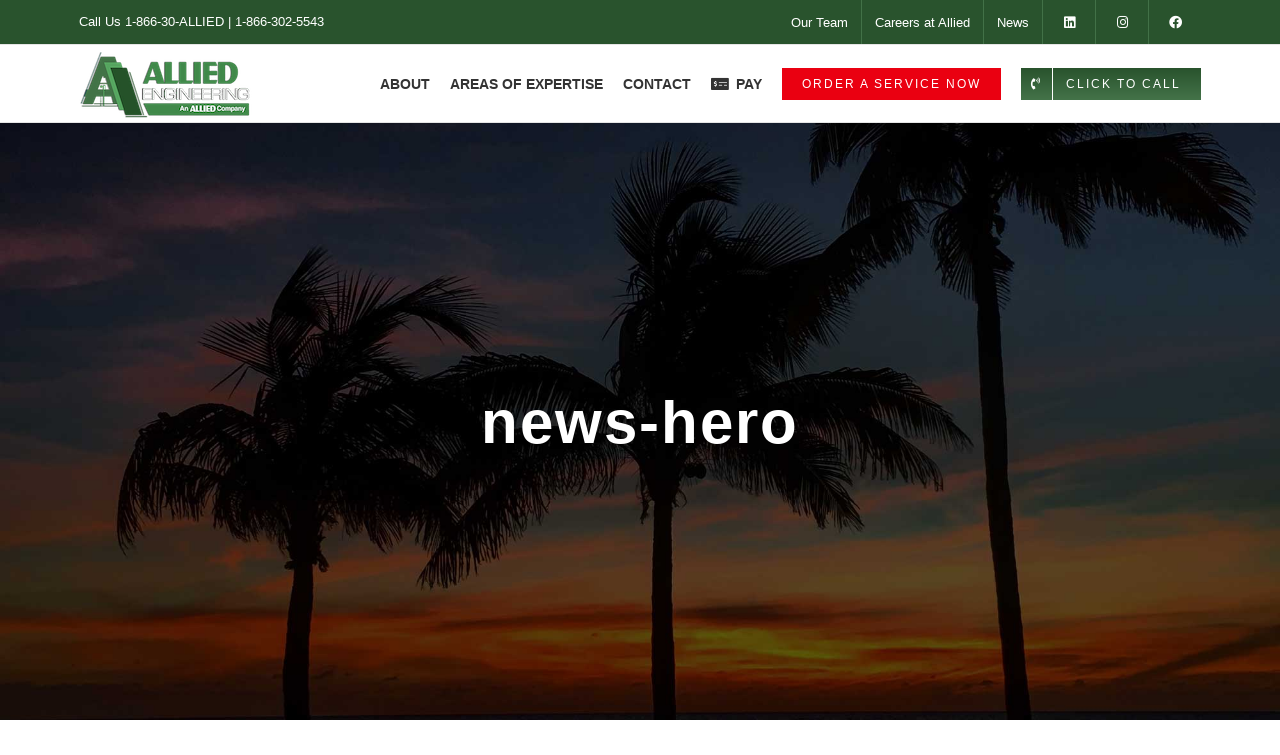

--- FILE ---
content_type: text/html; charset=utf-8
request_url: https://www.alliedengineeringusa.com/news/news-hero/
body_size: 9170
content:
<!DOCTYPE html>
<html class="avada-html-layout-wide avada-html-header-position-top" dir="ltr" lang="en-US" prefix="og: https://ogp.me/ns#" prefix="og: http://ogp.me/ns# fb: http://ogp.me/ns/fb#">
<head>
	<meta http-equiv="X-UA-Compatible" content="IE=edge"/>
	<meta http-equiv="Content-Type" content="text/html; charset=utf-8"/>
	<meta name="viewport" content="width=device-width, initial-scale=1"/>
	<title>news-hero - Allied Engineering USA</title>

		<!-- All in One SEO 4.9.2 - aioseo.com -->
	<meta name="robots" content="max-image-preview:large"/>
	<link rel="canonical" href="https://www.alliedengineeringusa.com/news/news-hero/"/>
	<meta name="generator" content="All in One SEO (AIOSEO) 4.9.2"/>
		<meta property="og:locale" content="en_US"/>
		<meta property="og:site_name" content="Allied Engineering USA - Building Inspection Services"/>
		<meta property="og:type" content="article"/>
		<meta property="og:title" content="news-hero - Allied Engineering USA"/>
		<meta property="og:url" content="https://www.alliedengineeringusa.com/news/news-hero/"/>
		<meta property="article:published_time" content="2021-03-04T05:58:50+00:00"/>
		<meta property="article:modified_time" content="2021-03-04T05:58:50+00:00"/>
		<meta name="twitter:card" content="summary"/>
		<meta name="twitter:title" content="news-hero - Allied Engineering USA"/>
		<script type="application/ld+json" class="aioseo-schema">
			{"@context":"https:\/\/schema.org","@graph":[{"@type":"BreadcrumbList","@id":"https:\/\/www.alliedengineeringusa.com\/news\/news-hero\/#breadcrumblist","itemListElement":[{"@type":"ListItem","@id":"https:\/\/www.alliedengineeringusa.com#listItem","position":1,"name":"Home","item":"https:\/\/www.alliedengineeringusa.com","nextItem":{"@type":"ListItem","@id":"https:\/\/www.alliedengineeringusa.com\/news\/news-hero\/#listItem","name":"news-hero"}},{"@type":"ListItem","@id":"https:\/\/www.alliedengineeringusa.com\/news\/news-hero\/#listItem","position":2,"name":"news-hero","previousItem":{"@type":"ListItem","@id":"https:\/\/www.alliedengineeringusa.com#listItem","name":"Home"}}]},{"@type":"ItemPage","@id":"https:\/\/www.alliedengineeringusa.com\/news\/news-hero\/#itempage","url":"https:\/\/www.alliedengineeringusa.com\/news\/news-hero\/","name":"news-hero - Allied Engineering USA","inLanguage":"en-US","isPartOf":{"@id":"https:\/\/www.alliedengineeringusa.com\/#website"},"breadcrumb":{"@id":"https:\/\/www.alliedengineeringusa.com\/news\/news-hero\/#breadcrumblist"},"author":{"@id":"https:\/\/www.alliedengineeringusa.com\/author\/jorge_ferragut\/#author"},"creator":{"@id":"https:\/\/www.alliedengineeringusa.com\/author\/jorge_ferragut\/#author"},"datePublished":"2021-03-04T05:58:50+00:00","dateModified":"2021-03-04T05:58:50+00:00"},{"@type":"Organization","@id":"https:\/\/www.alliedengineeringusa.com\/#organization","name":"Allied Engineering USA","description":"Building Inspection Services","url":"https:\/\/www.alliedengineeringusa.com\/","telephone":"+18008061454"},{"@type":"Person","@id":"https:\/\/www.alliedengineeringusa.com\/author\/jorge_ferragut\/#author","url":"https:\/\/www.alliedengineeringusa.com\/author\/jorge_ferragut\/","name":"Jorge Ferragut","image":{"@type":"ImageObject","@id":"https:\/\/www.alliedengineeringusa.com\/news\/news-hero\/#authorImage","url":"https:\/\/secure.gravatar.com\/avatar\/1daf93cd7539ce50451b8cb671446af036b41b9fd89a2a88e188470ee51bf23c?s=96&d=mm&r=g","width":96,"height":96,"caption":"Jorge Ferragut"}},{"@type":"WebSite","@id":"https:\/\/www.alliedengineeringusa.com\/#website","url":"https:\/\/www.alliedengineeringusa.com\/","name":"Allied Engineering USA","description":"Building Inspection Services","inLanguage":"en-US","publisher":{"@id":"https:\/\/www.alliedengineeringusa.com\/#organization"}}]}
		</script>
		<!-- All in One SEO -->

<link rel="alternate" type="application/rss+xml" title="Allied Engineering USA &raquo; Feed" href="https://www.alliedengineeringusa.com/feed/"/>
<link rel="alternate" type="application/rss+xml" title="Allied Engineering USA &raquo; Comments Feed" href="https://www.alliedengineeringusa.com/comments/feed/"/>
					<link rel="shortcut icon" href="https://www.alliedengineeringusa.com/wp-content/uploads/2022/11/icon.png" type="image/x-icon"/>
		
		
		
				<link rel="alternate" title="oEmbed (JSON)" type="application/json+oembed" href="https://www.alliedengineeringusa.com/wp-json/oembed/1.0/embed?url=https%3A%2F%2Fwww.alliedengineeringusa.com%2Fnews%2Fnews-hero%2F"/>
<link rel="alternate" title="oEmbed (XML)" type="text/xml+oembed" href="https://www.alliedengineeringusa.com/wp-json/oembed/1.0/embed?url=https%3A%2F%2Fwww.alliedengineeringusa.com%2Fnews%2Fnews-hero%2F&#038;format=xml"/>
<style id='wp-img-auto-sizes-contain-inline-css' type='text/css'>img:is([sizes=auto i],[sizes^="auto," i]){contain-intrinsic-size:3000px 1500px}</style>
<style id='classic-theme-styles-inline-css' type='text/css'>.wp-block-button__link{color:#fff;background-color:#32373c;border-radius:9999px;box-shadow:none;text-decoration:none;padding:calc(.667em + 2px) calc(1.333em + 2px);font-size:1.125em}.wp-block-file__button{background:#32373c;color:#fff;text-decoration:none}</style>
<link rel='stylesheet' id='fusion-dynamic-css-css' href='https://www.alliedengineeringusa.com/wp-content/uploads/fusion-styles/8208c6e266ff221376c335c65ff46063.min.css?ver=3.8.2' type='text/css' media='all'/>
<script type="text/javascript" src="https://www.alliedengineeringusa.com/wp-includes/js/jquery/jquery.min.js?ver=3.7.1" id="jquery-core-js"></script>
<script type="text/javascript" src="https://www.alliedengineeringusa.com/wp-includes/js/jquery/jquery-migrate.min.js?ver=3.4.1" id="jquery-migrate-js"></script>
<link rel="https://api.w.org/" href="https://www.alliedengineeringusa.com/wp-json/"/><link rel="alternate" title="JSON" type="application/json" href="https://www.alliedengineeringusa.com/wp-json/wp/v2/media/1397"/><link rel="EditURI" type="application/rsd+xml" title="RSD" href="https://www.alliedengineeringusa.com/xmlrpc.php?rsd"/>
<meta name="generator" content="WordPress 6.9"/>
<link rel='shortlink' href='https://www.alliedengineeringusa.com/?p=1397'/>
<link rel="preload" href="https://www.alliedengineeringusa.com/wp-content/themes/Avada/includes/lib/assets/fonts/icomoon/awb-icons.woff" as="font" type="font/woff" crossorigin><link rel="preload" href="//www.alliedengineeringusa.com/wp-content/themes/Avada/includes/lib/assets/fonts/fontawesome/webfonts/fa-brands-400.woff2" as="font" type="font/woff2" crossorigin><link rel="preload" href="//www.alliedengineeringusa.com/wp-content/themes/Avada/includes/lib/assets/fonts/fontawesome/webfonts/fa-regular-400.woff2" as="font" type="font/woff2" crossorigin><link rel="preload" href="//www.alliedengineeringusa.com/wp-content/themes/Avada/includes/lib/assets/fonts/fontawesome/webfonts/fa-solid-900.woff2" as="font" type="font/woff2" crossorigin><link rel="preload" href="http://www.alliedengineeringusa.com/wp-content/uploads/fusion-gfonts/JTUSjIg1_i6t8kCHKm459Wlhyw.woff2" as="font" type="font/woff2" crossorigin><link rel="preload" href="http://www.alliedengineeringusa.com/wp-content/uploads/fusion-gfonts/1Ptug8zYS_SKggPNyC0ITw.woff2" as="font" type="font/woff2" crossorigin><style type="text/css" id="css-fb-visibility">@media screen and (max-width:640px){.fusion-no-small-visibility{display:none!important}body .sm-text-align-center{text-align:center!important}body .sm-text-align-left{text-align:left!important}body .sm-text-align-right{text-align:right!important}body .sm-flex-align-center{justify-content:center!important}body .sm-flex-align-flex-start{justify-content:flex-start!important}body .sm-flex-align-flex-end{justify-content:flex-end!important}body .sm-mx-auto{margin-left:auto!important;margin-right:auto!important}body .sm-ml-auto{margin-left:auto!important}body .sm-mr-auto{margin-right:auto!important}body .fusion-absolute-position-small{position:absolute;top:auto;width:100%}.awb-sticky.awb-sticky-small{position:sticky;top:var(--awb-sticky-offset,0)}}@media screen and (min-width:641px) and (max-width:1024px){.fusion-no-medium-visibility{display:none!important}body .md-text-align-center{text-align:center!important}body .md-text-align-left{text-align:left!important}body .md-text-align-right{text-align:right!important}body .md-flex-align-center{justify-content:center!important}body .md-flex-align-flex-start{justify-content:flex-start!important}body .md-flex-align-flex-end{justify-content:flex-end!important}body .md-mx-auto{margin-left:auto!important;margin-right:auto!important}body .md-ml-auto{margin-left:auto!important}body .md-mr-auto{margin-right:auto!important}body .fusion-absolute-position-medium{position:absolute;top:auto;width:100%}.awb-sticky.awb-sticky-medium{position:sticky;top:var(--awb-sticky-offset,0)}}@media screen and (min-width:1025px){.fusion-no-large-visibility{display:none!important}body .lg-text-align-center{text-align:center!important}body .lg-text-align-left{text-align:left!important}body .lg-text-align-right{text-align:right!important}body .lg-flex-align-center{justify-content:center!important}body .lg-flex-align-flex-start{justify-content:flex-start!important}body .lg-flex-align-flex-end{justify-content:flex-end!important}body .lg-mx-auto{margin-left:auto!important;margin-right:auto!important}body .lg-ml-auto{margin-left:auto!important}body .lg-mr-auto{margin-right:auto!important}body .fusion-absolute-position-large{position:absolute;top:auto;width:100%}.awb-sticky.awb-sticky-large{position:sticky;top:var(--awb-sticky-offset,0)}}</style><meta name="redi-version" content="1.2.7"/>		<script type="text/javascript">var doc=document.documentElement;doc.setAttribute('data-useragent',navigator.userAgent);</script>
		
	<style id='global-styles-inline-css' type='text/css'>:root{--wp--preset--aspect-ratio--square:1;--wp--preset--aspect-ratio--4-3: 4/3;--wp--preset--aspect-ratio--3-4: 3/4;--wp--preset--aspect-ratio--3-2: 3/2;--wp--preset--aspect-ratio--2-3: 2/3;--wp--preset--aspect-ratio--16-9: 16/9;--wp--preset--aspect-ratio--9-16: 9/16;--wp--preset--color--black:#000;--wp--preset--color--cyan-bluish-gray:#abb8c3;--wp--preset--color--white:#fff;--wp--preset--color--pale-pink:#f78da7;--wp--preset--color--vivid-red:#cf2e2e;--wp--preset--color--luminous-vivid-orange:#ff6900;--wp--preset--color--luminous-vivid-amber:#fcb900;--wp--preset--color--light-green-cyan:#7bdcb5;--wp--preset--color--vivid-green-cyan:#00d084;--wp--preset--color--pale-cyan-blue:#8ed1fc;--wp--preset--color--vivid-cyan-blue:#0693e3;--wp--preset--color--vivid-purple:#9b51e0;--wp--preset--gradient--vivid-cyan-blue-to-vivid-purple:linear-gradient(135deg,#0693e3 0%,#9b51e0 100%);--wp--preset--gradient--light-green-cyan-to-vivid-green-cyan:linear-gradient(135deg,#7adcb4 0%,#00d082 100%);--wp--preset--gradient--luminous-vivid-amber-to-luminous-vivid-orange:linear-gradient(135deg,#fcb900 0%,#ff6900 100%);--wp--preset--gradient--luminous-vivid-orange-to-vivid-red:linear-gradient(135deg,#ff6900 0%,#cf2e2e 100%);--wp--preset--gradient--very-light-gray-to-cyan-bluish-gray:linear-gradient(135deg,#eee 0%,#a9b8c3 100%);--wp--preset--gradient--cool-to-warm-spectrum:linear-gradient(135deg,#4aeadc 0%,#9778d1 20%,#cf2aba 40%,#ee2c82 60%,#fb6962 80%,#fef84c 100%);--wp--preset--gradient--blush-light-purple:linear-gradient(135deg,#ffceec 0%,#9896f0 100%);--wp--preset--gradient--blush-bordeaux:linear-gradient(135deg,#fecda5 0%,#fe2d2d 50%,#6b003e 100%);--wp--preset--gradient--luminous-dusk:linear-gradient(135deg,#ffcb70 0%,#c751c0 50%,#4158d0 100%);--wp--preset--gradient--pale-ocean:linear-gradient(135deg,#fff5cb 0%,#b6e3d4 50%,#33a7b5 100%);--wp--preset--gradient--electric-grass:linear-gradient(135deg,#caf880 0%,#71ce7e 100%);--wp--preset--gradient--midnight:linear-gradient(135deg,#020381 0%,#2874fc 100%);--wp--preset--font-size--small:12.75px;--wp--preset--font-size--medium:20px;--wp--preset--font-size--large:25.5px;--wp--preset--font-size--x-large:42px;--wp--preset--font-size--normal:17px;--wp--preset--font-size--xlarge:34px;--wp--preset--font-size--huge:51px;--wp--preset--spacing--20:.44rem;--wp--preset--spacing--30:.67rem;--wp--preset--spacing--40:1rem;--wp--preset--spacing--50:1.5rem;--wp--preset--spacing--60:2.25rem;--wp--preset--spacing--70:3.38rem;--wp--preset--spacing--80:5.06rem;--wp--preset--shadow--natural:6px 6px 9px rgba(0,0,0,.2);--wp--preset--shadow--deep:12px 12px 50px rgba(0,0,0,.4);--wp--preset--shadow--sharp:6px 6px 0 rgba(0,0,0,.2);--wp--preset--shadow--outlined:6px 6px 0 -3px #fff , 6px 6px #000;--wp--preset--shadow--crisp:6px 6px 0 #000}:where(.is-layout-flex){gap:.5em}:where(.is-layout-grid){gap:.5em}body .is-layout-flex{display:flex}.is-layout-flex{flex-wrap:wrap;align-items:center}.is-layout-flex > :is(*, div){margin:0}body .is-layout-grid{display:grid}.is-layout-grid > :is(*, div){margin:0}:where(.wp-block-columns.is-layout-flex){gap:2em}:where(.wp-block-columns.is-layout-grid){gap:2em}:where(.wp-block-post-template.is-layout-flex){gap:1.25em}:where(.wp-block-post-template.is-layout-grid){gap:1.25em}.has-black-color{color:var(--wp--preset--color--black)!important}.has-cyan-bluish-gray-color{color:var(--wp--preset--color--cyan-bluish-gray)!important}.has-white-color{color:var(--wp--preset--color--white)!important}.has-pale-pink-color{color:var(--wp--preset--color--pale-pink)!important}.has-vivid-red-color{color:var(--wp--preset--color--vivid-red)!important}.has-luminous-vivid-orange-color{color:var(--wp--preset--color--luminous-vivid-orange)!important}.has-luminous-vivid-amber-color{color:var(--wp--preset--color--luminous-vivid-amber)!important}.has-light-green-cyan-color{color:var(--wp--preset--color--light-green-cyan)!important}.has-vivid-green-cyan-color{color:var(--wp--preset--color--vivid-green-cyan)!important}.has-pale-cyan-blue-color{color:var(--wp--preset--color--pale-cyan-blue)!important}.has-vivid-cyan-blue-color{color:var(--wp--preset--color--vivid-cyan-blue)!important}.has-vivid-purple-color{color:var(--wp--preset--color--vivid-purple)!important}.has-black-background-color{background-color:var(--wp--preset--color--black)!important}.has-cyan-bluish-gray-background-color{background-color:var(--wp--preset--color--cyan-bluish-gray)!important}.has-white-background-color{background-color:var(--wp--preset--color--white)!important}.has-pale-pink-background-color{background-color:var(--wp--preset--color--pale-pink)!important}.has-vivid-red-background-color{background-color:var(--wp--preset--color--vivid-red)!important}.has-luminous-vivid-orange-background-color{background-color:var(--wp--preset--color--luminous-vivid-orange)!important}.has-luminous-vivid-amber-background-color{background-color:var(--wp--preset--color--luminous-vivid-amber)!important}.has-light-green-cyan-background-color{background-color:var(--wp--preset--color--light-green-cyan)!important}.has-vivid-green-cyan-background-color{background-color:var(--wp--preset--color--vivid-green-cyan)!important}.has-pale-cyan-blue-background-color{background-color:var(--wp--preset--color--pale-cyan-blue)!important}.has-vivid-cyan-blue-background-color{background-color:var(--wp--preset--color--vivid-cyan-blue)!important}.has-vivid-purple-background-color{background-color:var(--wp--preset--color--vivid-purple)!important}.has-black-border-color{border-color:var(--wp--preset--color--black)!important}.has-cyan-bluish-gray-border-color{border-color:var(--wp--preset--color--cyan-bluish-gray)!important}.has-white-border-color{border-color:var(--wp--preset--color--white)!important}.has-pale-pink-border-color{border-color:var(--wp--preset--color--pale-pink)!important}.has-vivid-red-border-color{border-color:var(--wp--preset--color--vivid-red)!important}.has-luminous-vivid-orange-border-color{border-color:var(--wp--preset--color--luminous-vivid-orange)!important}.has-luminous-vivid-amber-border-color{border-color:var(--wp--preset--color--luminous-vivid-amber)!important}.has-light-green-cyan-border-color{border-color:var(--wp--preset--color--light-green-cyan)!important}.has-vivid-green-cyan-border-color{border-color:var(--wp--preset--color--vivid-green-cyan)!important}.has-pale-cyan-blue-border-color{border-color:var(--wp--preset--color--pale-cyan-blue)!important}.has-vivid-cyan-blue-border-color{border-color:var(--wp--preset--color--vivid-cyan-blue)!important}.has-vivid-purple-border-color{border-color:var(--wp--preset--color--vivid-purple)!important}.has-vivid-cyan-blue-to-vivid-purple-gradient-background{background:var(--wp--preset--gradient--vivid-cyan-blue-to-vivid-purple)!important}.has-light-green-cyan-to-vivid-green-cyan-gradient-background{background:var(--wp--preset--gradient--light-green-cyan-to-vivid-green-cyan)!important}.has-luminous-vivid-amber-to-luminous-vivid-orange-gradient-background{background:var(--wp--preset--gradient--luminous-vivid-amber-to-luminous-vivid-orange)!important}.has-luminous-vivid-orange-to-vivid-red-gradient-background{background:var(--wp--preset--gradient--luminous-vivid-orange-to-vivid-red)!important}.has-very-light-gray-to-cyan-bluish-gray-gradient-background{background:var(--wp--preset--gradient--very-light-gray-to-cyan-bluish-gray)!important}.has-cool-to-warm-spectrum-gradient-background{background:var(--wp--preset--gradient--cool-to-warm-spectrum)!important}.has-blush-light-purple-gradient-background{background:var(--wp--preset--gradient--blush-light-purple)!important}.has-blush-bordeaux-gradient-background{background:var(--wp--preset--gradient--blush-bordeaux)!important}.has-luminous-dusk-gradient-background{background:var(--wp--preset--gradient--luminous-dusk)!important}.has-pale-ocean-gradient-background{background:var(--wp--preset--gradient--pale-ocean)!important}.has-electric-grass-gradient-background{background:var(--wp--preset--gradient--electric-grass)!important}.has-midnight-gradient-background{background:var(--wp--preset--gradient--midnight)!important}.has-small-font-size{font-size:var(--wp--preset--font-size--small)!important}.has-medium-font-size{font-size:var(--wp--preset--font-size--medium)!important}.has-large-font-size{font-size:var(--wp--preset--font-size--large)!important}.has-x-large-font-size{font-size:var(--wp--preset--font-size--x-large)!important}</style>
</head>

<body class="attachment wp-singular attachment-template-default attachmentid-1397 attachment-jpeg wp-theme-Avada fusion-image-hovers fusion-pagination-sizing fusion-button_type-flat fusion-button_span-no fusion-button_gradient-linear avada-image-rollover-circle-yes avada-image-rollover-yes avada-image-rollover-direction-center_vertical fusion-has-button-gradient fusion-body ltr fusion-sticky-header no-tablet-sticky-header no-mobile-sticky-header fusion-disable-outline fusion-sub-menu-fade mobile-logo-pos-left layout-wide-mode avada-has-boxed-modal-shadow-none layout-scroll-offset-full avada-has-zero-margin-offset-top has-sidebar fusion-top-header menu-text-align-center mobile-menu-design-modern fusion-show-pagination-text fusion-header-layout-v3 avada-responsive avada-footer-fx-none avada-menu-highlight-style-arrow fusion-search-form-classic fusion-main-menu-search-dropdown fusion-avatar-square avada-dropdown-styles avada-blog-layout-large avada-blog-archive-layout-grid avada-header-shadow-no avada-menu-icon-position-left avada-has-megamenu-shadow avada-has-mainmenu-dropdown-divider avada-has-header-100-width avada-has-pagetitle-bg-full avada-has-100-footer avada-has-breadcrumb-mobile-hidden avada-has-titlebar-bar_and_content avada-social-full-transparent avada-has-pagination-padding avada-flyout-menu-direction-fade avada-ec-views-v1" data-awb-post-id="1397">
		<a class="skip-link screen-reader-text" href="#content">Skip to content</a>

	<div id="boxed-wrapper">
		<div class="fusion-sides-frame"></div>
		<div id="wrapper" class="fusion-wrapper">
			<div id="home" style="position:relative;top:-1px;"></div>
			
				
			<header class="fusion-header-wrapper">
				<div class="fusion-header-v3 fusion-logo-alignment fusion-logo-left fusion-sticky-menu- fusion-sticky-logo-1 fusion-mobile-logo-1  fusion-mobile-menu-design-modern">
					
<div class="fusion-secondary-header">
	<div class="fusion-row">
					<div class="fusion-alignleft">
				<div class="fusion-contact-info"><span class="fusion-contact-info-phone-number">Call Us <a href="tel:1-866-302-5543">1-866-30-ALLIED</a> | <a href="tel:18663025543">1-866-302-5543</a></span></div>			</div>
							<div class="fusion-alignright">
				<nav class="fusion-secondary-menu" role="navigation" aria-label="Secondary Menu"><ul id="menu-top-bar" class="menu"><li id="menu-item-1656" class="menu-item menu-item-type-post_type menu-item-object-page menu-item-1656" data-item-id="1656"><a href="https://www.alliedengineeringusa.com/about/" class="fusion-arrow-highlight"><span class="menu-text">Our Team<span class="fusion-arrow-svg"><svg height="12px" width="23px">
					<path d="M0 0 L11.5 12 L23 0 Z" fill="#ffffff" class="header_border_color_stroke" stroke-width="1"/>
					</svg></span></span></a></li><li id="menu-item-1304" class="menu-item menu-item-type-post_type menu-item-object-page menu-item-1304" data-item-id="1304"><a href="https://www.alliedengineeringusa.com/careers-at-allied/" class="fusion-arrow-highlight"><span class="menu-text">Careers at Allied<span class="fusion-arrow-svg"><svg height="12px" width="23px">
					<path d="M0 0 L11.5 12 L23 0 Z" fill="#ffffff" class="header_border_color_stroke" stroke-width="1"/>
					</svg></span></span></a></li><li id="menu-item-1305" class="menu-item menu-item-type-post_type menu-item-object-page menu-item-1305" data-item-id="1305"><a href="https://www.alliedengineeringusa.com/news/" class="fusion-arrow-highlight"><span class="menu-text">News<span class="fusion-arrow-svg"><svg height="12px" width="23px">
					<path d="M0 0 L11.5 12 L23 0 Z" fill="#ffffff" class="header_border_color_stroke" stroke-width="1"/>
					</svg></span></span></a></li><li id="menu-item-1760" class="menu-item menu-item-type-custom menu-item-object-custom menu-item-1760" data-item-id="1760"><a target="_blank" rel="noopener noreferrer" href="https://www.linkedin.com/company/88878815/admin/" class="fusion-icon-only-link fusion-flex-link fusion-arrow-highlight"><span class="fusion-megamenu-icon"><i class="glyphicon fa-linkedin fab" aria-hidden="true"></i></span><span class="menu-text"><span class="menu-title">LinkedIn</span><span class="fusion-arrow-svg"><svg height="12px" width="23px">
					<path d="M0 0 L11.5 12 L23 0 Z" fill="#ffffff" class="header_border_color_stroke" stroke-width="1"/>
					</svg></span></span></a></li><li id="menu-item-1761" class="menu-item menu-item-type-custom menu-item-object-custom menu-item-1761" data-item-id="1761"><a target="_blank" rel="noopener noreferrer" href="https://www.instagram.com/allied_engineering_usa/" class="fusion-icon-only-link fusion-flex-link fusion-arrow-highlight"><span class="fusion-megamenu-icon"><i class="glyphicon fa-instagram fab" aria-hidden="true"></i></span><span class="menu-text"><span class="menu-title">Instagram</span><span class="fusion-arrow-svg"><svg height="12px" width="23px">
					<path d="M0 0 L11.5 12 L23 0 Z" fill="#ffffff" class="header_border_color_stroke" stroke-width="1"/>
					</svg></span></span></a></li><li id="menu-item-1762" class="menu-item menu-item-type-custom menu-item-object-custom menu-item-1762" data-item-id="1762"><a target="_blank" rel="noopener noreferrer" href="https://www.facebook.com/profile.php?id=100086512441032" class="fusion-icon-only-link fusion-flex-link fusion-arrow-highlight"><span class="fusion-megamenu-icon"><i class="glyphicon fa-facebook fab" aria-hidden="true"></i></span><span class="menu-text"><span class="menu-title">Facebook</span><span class="fusion-arrow-svg"><svg height="12px" width="23px">
					<path d="M0 0 L11.5 12 L23 0 Z" fill="#ffffff" class="header_border_color_stroke" stroke-width="1"/>
					</svg></span></span></a></li></ul></nav><nav class="fusion-mobile-nav-holder fusion-mobile-menu-text-align-left" aria-label="Secondary Mobile Menu"></nav>			</div>
			</div>
</div>
<div class="fusion-header-sticky-height"></div>
<div class="fusion-header">
	<div class="fusion-row">
					<div class="fusion-logo" data-margin-top="5px" data-margin-bottom="3px" data-margin-left="0px" data-margin-right="0px">
			<a class="fusion-logo-link" href="https://www.alliedengineeringusa.com/">

						<!-- standard logo -->
			<img src="https://www.alliedengineeringusa.com/wp-content/uploads/2022/11/logo-allied-default.png" srcset="https://www.alliedengineeringusa.com/wp-content/uploads/2022/11/logo-allied-default.png 1x, https://www.alliedengineeringusa.com/wp-content/uploads/2022/11/logo-allied-highres.png 2x" width="175" height="69" style="max-height:69px;height:auto;" alt="Allied Engineering USA Logo" data-retina_logo_url="https://www.alliedengineeringusa.com/wp-content/uploads/2022/11/logo-allied-highres.png" class="fusion-standard-logo"/>

											<!-- mobile logo -->
				<img src="https://www.alliedengineeringusa.com/wp-content/uploads/2022/11/logo-allied-default.png" srcset="https://www.alliedengineeringusa.com/wp-content/uploads/2022/11/logo-allied-default.png 1x, https://www.alliedengineeringusa.com/wp-content/uploads/2022/11/logo-allied-highres.png 2x" width="175" height="69" style="max-height:69px;height:auto;" alt="Allied Engineering USA Logo" data-retina_logo_url="https://www.alliedengineeringusa.com/wp-content/uploads/2022/11/logo-allied-highres.png" class="fusion-mobile-logo"/>
			
											<!-- sticky header logo -->
				<img src="https://www.alliedengineeringusa.com/wp-content/uploads/2022/11/logo-allied-default.png" srcset="https://www.alliedengineeringusa.com/wp-content/uploads/2022/11/logo-allied-default.png 1x, https://www.alliedengineeringusa.com/wp-content/uploads/2022/11/logo-allied-highres.png 2x" width="175" height="69" style="max-height:69px;height:auto;" alt="Allied Engineering USA Logo" data-retina_logo_url="https://www.alliedengineeringusa.com/wp-content/uploads/2022/11/logo-allied-highres.png" class="fusion-sticky-logo"/>
					</a>
		</div>		<nav class="fusion-main-menu" aria-label="Main Menu"><ul id="menu-main-menu" class="fusion-menu"><li id="menu-item-21" class="menu-item menu-item-type-post_type menu-item-object-page menu-item-21" data-item-id="21"><a href="https://www.alliedengineeringusa.com/about/" class="fusion-arrow-highlight"><span class="menu-text">ABOUT<span class="fusion-arrow-svg"><svg height="12px" width="23px">
					<path d="M0 0 L11.5 12 L23 0 Z" fill="#ffffff" class="header_border_color_stroke" stroke-width="1"/>
					</svg></span></span></a></li><li id="menu-item-1311" class="menu-item menu-item-type-post_type menu-item-object-page menu-item-has-children menu-item-1311 fusion-dropdown-menu" data-item-id="1311"><a href="https://www.alliedengineeringusa.com/areas-of-expertise/" class="fusion-arrow-highlight"><span class="menu-text">AREAS OF EXPERTISE<span class="fusion-arrow-svg"><svg height="12px" width="23px">
					<path d="M0 0 L11.5 12 L23 0 Z" fill="#ffffff" class="header_border_color_stroke" stroke-width="1"/>
					</svg></span><span class="fusion-dropdown-svg"><svg height="12px" width="23px">
						<path d="M0 12 L11.5 0 L23 12 Z" fill="#ffffff"/>
						</svg></span></span></a><ul class="sub-menu"><li id="menu-item-1540" class="menu-item menu-item-type-post_type menu-item-object-avada_portfolio menu-item-1540 fusion-dropdown-submenu"><a href="https://www.alliedengineeringusa.com/our-services/building-assessments-evaluations/" class="fusion-arrow-highlight"><span>Building Assessments &#038; Evaluations</span></a></li><li id="menu-item-1733" class="menu-item menu-item-type-custom menu-item-object-custom menu-item-1733 fusion-dropdown-submenu"><a target="_blank" rel="noopener noreferrer" href="https://www.inspectionsflorida.com/milestone-structural-inspection-2/" class="fusion-arrow-highlight"><span>Milestone Structural Inspections</span></a></li><li id="menu-item-1541" class="menu-item menu-item-type-post_type menu-item-object-avada_portfolio menu-item-1541 fusion-dropdown-submenu"><a href="https://www.alliedengineeringusa.com/our-services/construction-and-cost-consulting/" class="fusion-arrow-highlight"><span>Construction &#038; Cost Consulting</span></a></li><li id="menu-item-1542" class="menu-item menu-item-type-post_type menu-item-object-avada_portfolio menu-item-1542 fusion-dropdown-submenu"><a href="https://www.alliedengineeringusa.com/our-services/litigation-and-claim-support/" class="fusion-arrow-highlight"><span>Litigation &#038; Claim Support</span></a></li></ul></li><li id="menu-item-17" class="menu-item menu-item-type-post_type menu-item-object-page menu-item-17" data-item-id="17"><a href="https://www.alliedengineeringusa.com/contact/" class="fusion-arrow-highlight"><span class="menu-text">CONTACT<span class="fusion-arrow-svg"><svg height="12px" width="23px">
					<path d="M0 0 L11.5 12 L23 0 Z" fill="#ffffff" class="header_border_color_stroke" stroke-width="1"/>
					</svg></span></span></a></li><li id="menu-item-1292" class="menu-item menu-item-type-custom menu-item-object-custom menu-item-1292" data-item-id="1292"><a href="https://www.alliedengineeringusa.com/pay/" class="fusion-flex-link fusion-arrow-highlight"><span class="fusion-megamenu-icon"><i class="glyphicon fa-money-check-alt fas" aria-hidden="true"></i></span><span class="menu-text">PAY<span class="fusion-arrow-svg"><svg height="12px" width="23px">
					<path d="M0 0 L11.5 12 L23 0 Z" fill="#ffffff" class="header_border_color_stroke" stroke-width="1"/>
					</svg></span></span></a></li><li id="menu-item-1723" class="menu-item menu-item-type-custom menu-item-object-custom menu-item-1723 fusion-menu-item-button" data-item-id="1723"><a href="https://www.alliedengineeringusa.com/quote/" class="fusion-arrow-highlight"><span class="menu-text fusion-button button-default button-small">ORDER A SERVICE NOW</span></a></li><li id="menu-item-1293" class="menu-item menu-item-type-custom menu-item-object-custom menu-item-1293 fusion-menu-item-button" data-item-id="1293"><a href="tel:3052446242" class="fusion-arrow-highlight"><span class="menu-text fusion-button button-default button-small"><span class="button-icon-divider-left"><i class="glyphicon fa-phone-volume fas" aria-hidden="true"></i></span><span class="fusion-button-text-left">CLICK TO CALL</span></span></a></li></ul></nav><div class="fusion-mobile-navigation"><ul id="menu-mobile" class="fusion-mobile-menu"><li id="menu-item-1748" class="menu-item menu-item-type-post_type menu-item-object-page menu-item-home menu-item-1748" data-item-id="1748"><a href="https://www.alliedengineeringusa.com/" class="fusion-arrow-highlight"><span class="menu-text">HOME<span class="fusion-arrow-svg"><svg height="12px" width="23px">
					<path d="M0 0 L11.5 12 L23 0 Z" fill="#ffffff" class="header_border_color_stroke" stroke-width="1"/>
					</svg></span></span></a></li><li id="menu-item-1749" class="menu-item menu-item-type-post_type menu-item-object-page menu-item-1749" data-item-id="1749"><a href="https://www.alliedengineeringusa.com/about/" class="fusion-arrow-highlight"><span class="menu-text">ABOUT<span class="fusion-arrow-svg"><svg height="12px" width="23px">
					<path d="M0 0 L11.5 12 L23 0 Z" fill="#ffffff" class="header_border_color_stroke" stroke-width="1"/>
					</svg></span></span></a></li><li id="menu-item-1750" class="menu-item menu-item-type-post_type menu-item-object-page menu-item-has-children menu-item-1750 fusion-dropdown-menu" data-item-id="1750"><a href="https://www.alliedengineeringusa.com/areas-of-expertise/" class="fusion-arrow-highlight"><span class="menu-text">AREAS OF EXPERTISE<span class="fusion-arrow-svg"><svg height="12px" width="23px">
					<path d="M0 0 L11.5 12 L23 0 Z" fill="#ffffff" class="header_border_color_stroke" stroke-width="1"/>
					</svg></span><span class="fusion-dropdown-svg"><svg height="12px" width="23px">
						<path d="M0 12 L11.5 0 L23 12 Z" fill="#ffffff"/>
						</svg></span></span></a><ul class="sub-menu"><li id="menu-item-1751" class="menu-item menu-item-type-post_type menu-item-object-avada_portfolio menu-item-1751 fusion-dropdown-submenu"><a href="https://www.alliedengineeringusa.com/our-services/building-assessments-evaluations/" class="fusion-arrow-highlight"><span>Building Assessments &#038; Evaluations</span></a></li><li id="menu-item-1752" class="menu-item menu-item-type-custom menu-item-object-custom menu-item-1752 fusion-dropdown-submenu"><a target="_blank" rel="noopener noreferrer" href="https://www.inspectionsflorida.com/milestone-structural-inspection-2/" class="fusion-arrow-highlight"><span>Milestone Structural Inspections</span></a></li><li id="menu-item-1753" class="menu-item menu-item-type-post_type menu-item-object-avada_portfolio menu-item-1753 fusion-dropdown-submenu"><a href="https://www.alliedengineeringusa.com/our-services/construction-and-cost-consulting/" class="fusion-arrow-highlight"><span>Construction &#038; Cost Consulting</span></a></li><li id="menu-item-1754" class="menu-item menu-item-type-post_type menu-item-object-avada_portfolio menu-item-1754 fusion-dropdown-submenu"><a href="https://www.alliedengineeringusa.com/our-services/litigation-and-claim-support/" class="fusion-arrow-highlight"><span>Litigation &#038; Claim Support</span></a></li></ul></li><li id="menu-item-1755" class="menu-item menu-item-type-post_type menu-item-object-page menu-item-1755" data-item-id="1755"><a href="https://www.alliedengineeringusa.com/contact/" class="fusion-arrow-highlight"><span class="menu-text">CONTACT<span class="fusion-arrow-svg"><svg height="12px" width="23px">
					<path d="M0 0 L11.5 12 L23 0 Z" fill="#ffffff" class="header_border_color_stroke" stroke-width="1"/>
					</svg></span></span></a></li><li id="menu-item-1756" class="menu-item menu-item-type-custom menu-item-object-custom menu-item-1756" data-item-id="1756"><a href="https://www.alliedengineeringusa.com/pay/" class="fusion-arrow-highlight fusion-has-highlight-label"><span class="menu-text">PAY<span class="fusion-menu-highlight-label" style="background-color:#5dae66;border-color:#5dae66;color:#ffffff;">YOUR BILL</span><span class="fusion-arrow-svg"><svg height="12px" width="23px">
					<path d="M0 0 L11.5 12 L23 0 Z" fill="#ffffff" class="header_border_color_stroke" stroke-width="1"/>
					</svg></span></span></a></li><li id="menu-item-1757" class="menu-item menu-item-type-custom menu-item-object-custom menu-item-1757 fusion-menu-item-button" data-item-id="1757"><a href="https://www.alliedengineeringusa.com/quote/" class="fusion-arrow-highlight fusion-has-highlight-label"><span class="menu-text fusion-button button-default button-small"><span class="button-icon-divider-left"><i class="glyphicon fa-arrow-right fas" aria-hidden="true"></i></span><span class="fusion-button-text-left">ORDER A SERVICE NOW<span class="fusion-menu-highlight-label" style="background-color:#db0000;border-color:#dd0000;color:#ffffff;">CLICK TO START</span></span></span></a></li><li id="menu-item-1758" class="menu-item menu-item-type-custom menu-item-object-custom menu-item-1758" data-item-id="1758"><a href="tel:3052446242" class="fusion-flex-link fusion-arrow-highlight"><span class="fusion-megamenu-icon"><i class="glyphicon fa-phone-square-alt fas" aria-hidden="true"></i></span><span class="menu-text">CLICK TO CALL<span class="fusion-arrow-svg"><svg height="12px" width="23px">
					<path d="M0 0 L11.5 12 L23 0 Z" fill="#ffffff" class="header_border_color_stroke" stroke-width="1"/>
					</svg></span></span></a></li></ul></div>	<div class="fusion-mobile-menu-icons">
							<a href="#" class="fusion-icon awb-icon-bars" aria-label="Toggle mobile menu" aria-expanded="false"></a>
		
		
		
			</div>

<nav class="fusion-mobile-nav-holder fusion-mobile-menu-text-align-left" aria-label="Main Menu Mobile"></nav>

					</div>
</div>
				</div>
				<div class="fusion-clearfix"></div>
			</header>
							
						<div id="sliders-container" class="fusion-slider-visibility">
					</div>
				
				
			
			<section class="avada-page-titlebar-wrapper" aria-label="Page Title Bar">
	<div class="fusion-page-title-bar fusion-page-title-bar-breadcrumbs fusion-page-title-bar-center">
		<div class="fusion-page-title-row">
			<div class="fusion-page-title-wrapper">
				<div class="fusion-page-title-captions">

																							<h1 class="entry-title">news-hero</h1>

											
																
				</div>

				
			</div>
		</div>
	</div>
</section>

						<main id="main" class="clearfix ">
				<div class="fusion-row" style="">
<section id="content" style="float: left;">
					<div id="post-1397" class="post-1397 attachment type-attachment status-inherit hentry">
			<span class="entry-title rich-snippet-hidden">news-hero</span><span class="vcard rich-snippet-hidden"><span class="fn"><a href="https://www.alliedengineeringusa.com/author/jorge_ferragut/" title="Posts by Jorge Ferragut" rel="author">Jorge Ferragut</a></span></span><span class="updated rich-snippet-hidden">2021-03-04T05:58:50+00:00</span>
									
			<div class="post-content">
				<p class="attachment"><a data-rel="iLightbox[postimages]" data-title="" data-caption="" href='https://www.alliedengineeringusa.com/wp-content/uploads/2021/03/news-hero.jpg'><img decoding="async" width="300" height="123" src="https://www.alliedengineeringusa.com/wp-content/uploads/2021/03/news-hero-300x123.jpg" class="attachment-medium size-medium lazyload" alt="" srcset="data:image/svg+xml,%3Csvg%20xmlns%3D%27http%3A%2F%2Fwww.w3.org%2F2000%2Fsvg%27%20width%3D%272000%27%20height%3D%27821%27%20viewBox%3D%270%200%202000%20821%27%3E%3Crect%20width%3D%272000%27%20height%3D%27821%27%20fill-opacity%3D%220%22%2F%3E%3C%2Fsvg%3E" data-orig-src="https://www.alliedengineeringusa.com/wp-content/uploads/2021/03/news-hero-300x123.jpg" data-srcset="https://www.alliedengineeringusa.com/wp-content/uploads/2021/03/news-hero-200x82.jpg 200w, https://www.alliedengineeringusa.com/wp-content/uploads/2021/03/news-hero-300x123.jpg 300w, https://www.alliedengineeringusa.com/wp-content/uploads/2021/03/news-hero-400x164.jpg 400w, https://www.alliedengineeringusa.com/wp-content/uploads/2021/03/news-hero-600x246.jpg 600w, https://www.alliedengineeringusa.com/wp-content/uploads/2021/03/news-hero-669x272.jpg 669w, https://www.alliedengineeringusa.com/wp-content/uploads/2021/03/news-hero-768x315.jpg 768w, https://www.alliedengineeringusa.com/wp-content/uploads/2021/03/news-hero-800x328.jpg 800w, https://www.alliedengineeringusa.com/wp-content/uploads/2021/03/news-hero-1024x420.jpg 1024w, https://www.alliedengineeringusa.com/wp-content/uploads/2021/03/news-hero-1200x493.jpg 1200w, https://www.alliedengineeringusa.com/wp-content/uploads/2021/03/news-hero-1536x631.jpg 1536w" data-sizes="auto"/></a></p>
							</div>
																													</div>
	</section>
<aside id="sidebar" class="sidebar fusion-widget-area fusion-content-widget-area fusion-sidebar-right fusion-" style="float: right;">
											
			</aside>
						
					</div>  <!-- fusion-row -->
				</main>  <!-- #main -->
				
				
								
					
		<div class="fusion-footer">
					
	<footer class="fusion-footer-widget-area fusion-widget-area">
		<div class="fusion-row">
			<div class="fusion-columns fusion-columns-3 fusion-widget-area">
				
																									<div class="fusion-column col-lg-4 col-md-4 col-sm-4">
							<section id="text-2" class="fusion-footer-widget-column widget widget_text" style="border-style: solid;border-color:transparent;border-width:0px;">			<div class="textwidget"><img class="alignnone  wp-image-1289" src="http://www.alliedengineeringusa.com/wp-content/uploads/2021/02/logo-default.png" alt="" width="240" height="94"/>

<div class="fusion-separator fusion-full-width-sep" style="align-self: flex-start;margin-right:auto;margin-top:10px;margin-bottom:0px;width:100%;"></div>

<div class="fusion-separator fusion-full-width-sep" style="align-self: flex-start;margin-right:auto;margin-top:20px;margin-bottom:0px;width:100%;"></div>


<div><style>.fusion-body .fusion-button.button-3 .fusion-button-text,.fusion-body .fusion-button.button-3 i{color:#fff}.fusion-body .fusion-button.button-3{border-color:#333;border-radius:0 0 0 0;background:#29532d;background-image:linear-gradient(180deg,#29532d 0%,#447349 100%)}.fusion-body .fusion-button.button-3:hover .fusion-button-text,.fusion-body .fusion-button.button-3:hover i,.fusion-body .fusion-button.button-3:focus .fusion-button-text,.fusion-body .fusion-button.button-3:focus i,.fusion-body .fusion-button.button-3:active .fusion-button-text,.fusion-body .fusion-button.button-3:active i{color:#fff}.fusion-body .fusion-button.button-3:hover,.fusion-body .fusion-button.button-3:active,.fusion-body .fusion-button.button-3:focus{border-color:#fff;background:#333}.fusion-body .fusion-button.button-3 .fusion-button-icon-divider{border-color:#fff}.fusion-body .fusion-button.button-3:hover .fusion-button-icon-divider,.fusion-body .fusion-button.button-3:active .fusion-button-icon-divider,.fusion-body .fusion-button.button-3:focus .fusion-button-icon-divider{border-color:#fff}</style><a class="fusion-button button-flat button-large button-custom button-3 fusion-button-default-span fusion-button-default-type" target="_self" href="http://www.alliedengineeringusa.com/about/"><span class="fusion-button-text">Learn More</span></a></div>
</div>
		<div style="clear:both;"></div></section>																					</div>
																										<div class="fusion-column col-lg-4 col-md-4 col-sm-4">
							<section id="text-3" class="fusion-footer-widget-column widget widget_text" style="border-style: solid;border-color:transparent;border-width:0px;"><h4 class="widget-title">CONTACT US TODAY</h4>			<div class="textwidget"><ul class="fusion-checklist fusion-checklist-1" style="font-size:14px;line-height:23.8px;"><li style="background-color:rgba(255,255,255,0);" class="fusion-li-item"><span style="height:23.8px;width:23.8px;margin-right:9.8px;" class="icon-wrapper circle-no"><i class="fusion-li-icon fa-globe fas" style="color:#5dae66;" aria-hidden="true"></i></span><div class="fusion-li-item-content" style="margin-left:33.6px;color:#353535;">
<p>Allied Engineering<br>
18001 Old Cutler Road<br>
Suite 560<br>
Palmetto Bay, FL 33157</p>
</div></li>
<li style="background-color:rgba(255,255,255,0);" class="fusion-li-item"><span style="height:23.8px;width:23.8px;margin-right:9.8px;" class="icon-wrapper circle-no"><i class="fusion-li-icon fa-phone fas" style="color:#5dae66;" aria-hidden="true"></i></span><div class="fusion-li-item-content" style="margin-left:33.6px;color:#353535;">(305) 244-6242</div></li>
<li style="background-color:rgba(255,255,255,0);" class="fusion-li-item"><span style="height:23.8px;width:23.8px;margin-right:9.8px;" class="icon-wrapper circle-no"><i class="fusion-li-icon fa-phone fas" style="color:#5dae66;" aria-hidden="true"></i></span><div class="fusion-li-item-content" style="margin-left:33.6px;color:#353535;">1-866-30-ALLIED</div></li>
<li style="background-color:rgba(255,255,255,0);" class="fusion-li-item"><span style="height:23.8px;width:23.8px;margin-right:9.8px;" class="icon-wrapper circle-no"><i class="fusion-li-icon fa-phone fas" style="color:#5dae66;" aria-hidden="true"></i></span><div class="fusion-li-item-content" style="margin-left:33.6px;color:#353535;">1-866-302-5543</div></li>
<li style="background-color:rgba(255,255,255,0);" class="fusion-li-item"><span style="height:23.8px;width:23.8px;margin-right:9.8px;" class="icon-wrapper circle-no"><i class="fusion-li-icon fa-clock far" style="color:#5dae66;" aria-hidden="true"></i></span><div class="fusion-li-item-content" style="margin-left:33.6px;color:#353535;">Monday - Friday: 9:00 AM - 6:00 PM</div></li>
</ul></div>
		<div style="clear:both;"></div></section>																					</div>
																										<div class="fusion-column fusion-column-last col-lg-4 col-md-4 col-sm-4">
							<section id="media_image-2" class="fusion-footer-widget-column widget widget_media_image" style="border-style: solid;border-color:transparent;border-width:0px;"><h4 class="widget-title">SERVICES OFFERED THROUGHOUT THE GULF STATES</h4><a href="https://www.alliedengineeringusa.com/contact/"><img width="1024" height="599" src="https://www.alliedengineeringusa.com/wp-content/uploads/2022/09/allied-map.jpg" class="image wp-image-1717  attachment-full size-full lazyload" alt="" style="max-width: 100%; height: auto;" title="SERVICES OFFERED THROUGHOUT THE GULF STATES" decoding="async" srcset="data:image/svg+xml,%3Csvg%20xmlns%3D%27http%3A%2F%2Fwww.w3.org%2F2000%2Fsvg%27%20width%3D%271024%27%20height%3D%27599%27%20viewBox%3D%270%200%201024%20599%27%3E%3Crect%20width%3D%271024%27%20height%3D%27599%27%20fill-opacity%3D%220%22%2F%3E%3C%2Fsvg%3E" data-orig-src="https://www.alliedengineeringusa.com/wp-content/uploads/2022/09/allied-map.jpg" data-srcset="https://www.alliedengineeringusa.com/wp-content/uploads/2022/09/allied-map-200x117.jpg 200w, https://www.alliedengineeringusa.com/wp-content/uploads/2022/09/allied-map-300x175.jpg 300w, https://www.alliedengineeringusa.com/wp-content/uploads/2022/09/allied-map-400x234.jpg 400w, https://www.alliedengineeringusa.com/wp-content/uploads/2022/09/allied-map-600x351.jpg 600w, https://www.alliedengineeringusa.com/wp-content/uploads/2022/09/allied-map-768x449.jpg 768w, https://www.alliedengineeringusa.com/wp-content/uploads/2022/09/allied-map-800x468.jpg 800w, https://www.alliedengineeringusa.com/wp-content/uploads/2022/09/allied-map.jpg 1024w" data-sizes="auto"/></a><div style="clear:both;"></div></section>																					</div>
																																				
				<div class="fusion-clearfix"></div>
			</div> <!-- fusion-columns -->
		</div> <!-- fusion-row -->
	</footer> <!-- fusion-footer-widget-area -->

	
	<footer id="footer" class="fusion-footer-copyright-area">
		<div class="fusion-row">
			<div class="fusion-copyright-content">

				<div class="fusion-copyright-notice">
		<div>
		COPYRIGHT 2012 - 2015 ALLIED ENGINEERING USA   |   ALL RIGHTS RESERVED   |   WEBSITE BY <a href="http://yourwebsitedude.com">J. FERRAGUT</a>	</div>
</div>
<div class="fusion-social-links-footer">
	<div class="fusion-social-networks"><div class="fusion-social-networks-wrapper"><a class="fusion-social-network-icon fusion-tooltip fusion-facebook awb-icon-facebook" style data-placement="top" data-title="Facebook" data-toggle="tooltip" title="Facebook" href="https://www.facebook.com/profile.php?id=100086512441032" target="_blank" rel="noreferrer"><span class="screen-reader-text">Facebook</span></a><a class="fusion-social-network-icon fusion-tooltip fusion-instagram awb-icon-instagram" style data-placement="top" data-title="Instagram" data-toggle="tooltip" title="Instagram" href="https://www.instagram.com/allied_engineering_usa/" target="_blank" rel="noopener noreferrer"><span class="screen-reader-text">Instagram</span></a><a class="fusion-social-network-icon fusion-tooltip fusion-linkedin awb-icon-linkedin" style data-placement="top" data-title="LinkedIn" data-toggle="tooltip" title="LinkedIn" href="https://www.linkedin.com/company/88878815/admin/" target="_blank" rel="noopener noreferrer"><span class="screen-reader-text">LinkedIn</span></a></div></div></div>

			</div> <!-- fusion-fusion-copyright-content -->
		</div> <!-- fusion-row -->
	</footer> <!-- #footer -->
		</div> <!-- fusion-footer -->

		
					<div class="fusion-sliding-bar-wrapper">
											</div>

												</div> <!-- wrapper -->
		</div> <!-- #boxed-wrapper -->
		<div class="fusion-top-frame"></div>
		<div class="fusion-bottom-frame"></div>
		<div class="fusion-boxed-shadow"></div>
		<a class="fusion-one-page-text-link fusion-page-load-link" tabindex="-1" href="#" aria-hidden="true">Page load link</a>

		<div class="avada-footer-scripts">
			<script type="speculationrules">
{"prefetch":[{"source":"document","where":{"and":[{"href_matches":"/*"},{"not":{"href_matches":["/wp-*.php","/wp-admin/*","/wp-content/uploads/*","/wp-content/*","/wp-content/plugins/*","/wp-content/themes/Avada/*","/*\\?(.+)"]}},{"not":{"selector_matches":"a[rel~=\"nofollow\"]"}},{"not":{"selector_matches":".no-prefetch, .no-prefetch a"}}]},"eagerness":"conservative"}]}
</script>
<script type="text/javascript">var fusionNavIsCollapsed=function(e){var t,n;window.innerWidth<=e.getAttribute("data-breakpoint")?(e.classList.add("collapse-enabled"),e.classList.contains("expanded")||(e.setAttribute("aria-expanded","false"),window.dispatchEvent(new Event("fusion-mobile-menu-collapsed",{bubbles:!0,cancelable:!0}))),(n=e.querySelectorAll(".menu-item-has-children.expanded")).length&&n.forEach(function(e){e.querySelector(".fusion-open-nav-submenu").setAttribute("aria-expanded","false")})):(null!==e.querySelector(".menu-item-has-children.expanded .fusion-open-nav-submenu-on-click")&&e.querySelector(".menu-item-has-children.expanded .fusion-open-nav-submenu-on-click").click(),e.classList.remove("collapse-enabled"),e.setAttribute("aria-expanded","true"),null!==e.querySelector(".fusion-custom-menu")&&e.querySelector(".fusion-custom-menu").removeAttribute("style")),e.classList.add("no-wrapper-transition"),clearTimeout(t),t=setTimeout(()=>{e.classList.remove("no-wrapper-transition")},400),e.classList.remove("loading")},fusionRunNavIsCollapsed=function(){var e,t=document.querySelectorAll(".fusion-menu-element-wrapper");for(e=0;e<t.length;e++)fusionNavIsCollapsed(t[e])};function avadaGetScrollBarWidth(){var e,t,n,l=document.createElement("p");return l.style.width="100%",l.style.height="200px",(e=document.createElement("div")).style.position="absolute",e.style.top="0px",e.style.left="0px",e.style.visibility="hidden",e.style.width="200px",e.style.height="150px",e.style.overflow="hidden",e.appendChild(l),document.body.appendChild(e),t=l.offsetWidth,e.style.overflow="scroll",t==(n=l.offsetWidth)&&(n=e.clientWidth),document.body.removeChild(e),jQuery("html").hasClass("awb-scroll")&&10<t-n?10:t-n}fusionRunNavIsCollapsed(),window.addEventListener("fusion-resize-horizontal",fusionRunNavIsCollapsed);</script><script type="module" src="https://www.alliedengineeringusa.com/wp-content/plugins/all-in-one-seo-pack/dist/Lite/assets/table-of-contents.95d0dfce.js?ver=4.9.2" id="aioseo/js/src/vue/standalone/blocks/table-of-contents/frontend.js-js"></script>
<script type="text/javascript" src="https://www.alliedengineeringusa.com/wp-content/uploads/fusion-scripts/d6ccf31e3fa6ae72703b1383389c571d.min.js?ver=3.8.2" id="fusion-scripts-js"></script>
				<script type="text/javascript">jQuery(document).ready(function(){var ajaxurl='https://www.alliedengineeringusa.com/wp-admin/admin-ajax.php';if(0<jQuery('.fusion-login-nonce').length){jQuery.get(ajaxurl,{'action':'fusion_login_nonce'},function(response){jQuery('.fusion-login-nonce').html(response);});}});</script>
						</div>

			<section class="to-top-container to-top-right" aria-labelledby="awb-to-top-label">
		<a href="#" id="toTop" class="fusion-top-top-link">
			<span id="awb-to-top-label" class="screen-reader-text">Go to Top</span>
		</a>
	</section>
		</body>
</html>
